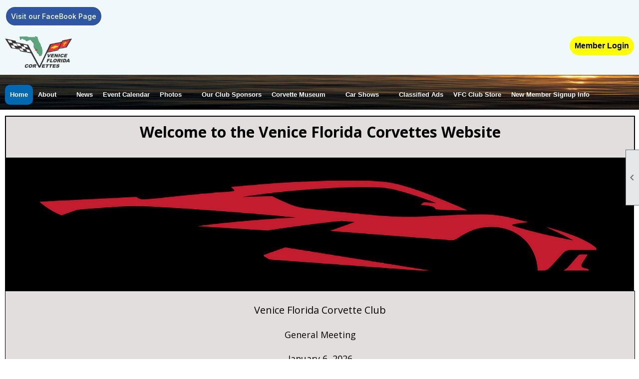

--- FILE ---
content_type: text/html; charset=utf-8
request_url: https://venicefloridacorvettes.com/
body_size: 9019
content:
<!DOCTYPE html>


<html lang="en">
	<head id="page_head">   
		<title id="page_title">Home - Venice Florida Corvettes</title>
		
		
				<script async src='https://www.googletagmanager.com/gtag/js?id=G-LER9ZRZ56V'></script>
				<script>
					window.dataLayer = window.dataLayer || [];
					function gtag(){dataLayer.push(arguments);}
					gtag('js', new Date());
					gtag('config', 'G-LER9ZRZ56V');
					gtag('set', 'dimension1', 'Home');
					gtag('set', 'dimension2', 'Home Page');
					gtag('set', 'dimension3', '');
				</script>
			
		

		
			<script>
				var True = true;
				var False = false;
				var pageId = "0";
				var enableChangeWarning = False;
				var localChangesPending = False;
				var otherChangesPending = false;
				var userLoggedIn = False;
				var memberNumber = '';
				var memberId = '';
				var previewMode = False;
				var isMobileDevice = False;
				var isMobileDisplay = False;
				var isPostBack = False;
				var submitButtonName = "";
				var cancelButtonName = "";
				var focusControlId = '';
				var isApp = False;
				var app_platform = ""; 
				var hidePageTools = false;
				var isPopup = false;
				var isIE7 = false;
				var isIE8 = false;
				var renewLink = '';
				var paymentLink = '';
				var clubPrefix = "/";
				var pageToolsReferenceSelector = null;
				var isBotSession = True;
				function doCancel() {	}
			</script>  

			
			<link type="text/css" href="/css/smoothness/jquery-ui.min.css?v=20221017" rel="Stylesheet" />	
			<link rel="stylesheet" type="text/css" href="/css/common_ui.css?v=20251209" />
			<link rel="stylesheet" type="text/css" href="/css/widget.css?v=20250731" />
			<link rel="stylesheet" media="print" type="text/css" href="/css/printable.css?v=20221027" />
			<meta id="description_meta_tag" name="description" content="​Venice Florida Corvettes, Inc. (“VFC”) is a very active social car club with members that believe Corvettes are built to be driven."></meta>
			<script src="/script/jquery.js?v=20221004"></script>

			<link rel='stylesheet' type='text/css' href='/css/layout/99/layout.css?v=3' />
<link rel='stylesheet' type='text/css' href='/css/design/23/design.css?v=1' />
<link rel='stylesheet' type='text/css' href='/css/color/44/color.css?v=120523' />
<link rel='stylesheet' type='text/css' href='/clubs/360696/css/generated.css' />
<link rel='stylesheet' type='text/css' href='/clubs/360696/css/club.css?v=65' />
<link rel='stylesheet' type='text/css' href='/clubs/360696/css/custom.css?v=65' />
	
			<link rel="shortcut icon" href="favicon.ico?v=360696_520167881" type="image/x-icon" /> 
			<meta id="google_meta_tag" name="Google-site-verification" content="P_PxNZYZ6-La_cET54wwRFwiOd9te-d8-QMaltyzsYo"></meta><meta id="keywords_meta_tag" name="keywords" content="Corvette,Corvette Club,Corvette Car Show,Venice Florida Corvettes,Florida Corvettes,Venice Corvettes, Florida Corvette Show"></meta>
			<meta name="referrer" content="always" /> 
			<meta name="viewport" content="width=device-width, initial-scale=1" />
		

		
		<meta property='og:image' content='https://s3.amazonaws.com/ClubExpressClubFiles/360696/css/logoWithV144x144.png' />
		<meta property='og:description' content='​Venice Florida Corvettes, Inc. (“VFC”) is a very active social car club with members that believe Corvettes are built to be driven.' />

	</head>

	<body onhelp="return false;">
		<form method="post" action="./" id="form">
<div class="aspNetHidden">
<input type="hidden" name="style_sheet_manager_TSSM" id="style_sheet_manager_TSSM" value="" />
<input type="hidden" name="script_manager_TSM" id="script_manager_TSM" value="" />
<input type="hidden" name="__EVENTTARGET" id="__EVENTTARGET" value="" />
<input type="hidden" name="__EVENTARGUMENT" id="__EVENTARGUMENT" value="" />
<input type="hidden" name="__VIEWSTATE" id="__VIEWSTATE" value="RX+zZthNB4XXJ/rVPJK5ro7faDsPjYYL1Mti54hRDlSRcP1eythR/QyuFliW5Y3SV6xc0EI3uPs0n80QyeUj9mge9GU=" />
</div>

<script type="text/javascript">
//<![CDATA[
var theForm = document.forms['form'];
if (!theForm) {
    theForm = document.form;
}
function __doPostBack(eventTarget, eventArgument) {
    if (!theForm.onsubmit || (theForm.onsubmit() != false)) {
        theForm.__EVENTTARGET.value = eventTarget;
        theForm.__EVENTARGUMENT.value = eventArgument;
        theForm.submit();
    }
}
//]]>
</script>


<script src="/WebResource.axd?d=pynGkmcFUV13He1Qd6_TZD_D2KgvBt7G12Vw1g4A0HNv5Br7URGTkjksE-TYATFOTvNuxQ2&amp;t=638343903423008439" type="text/javascript"></script>


<script src="/Telerik.Web.UI.WebResource.axd?_TSM_HiddenField_=script_manager_TSM&amp;compress=1&amp;_TSM_CombinedScripts_=%3b%3bSystem.Web.Extensions%2c+Version%3d4.0.0.0%2c+Culture%3dneutral%2c+PublicKeyToken%3d31bf3856ad364e35%3aen-US%3ae441b334-44bb-41f8-b8ef-43fec6e58811%3aea597d4b%3ab25378d2%3bTelerik.Web.UI%3aen-US%3a8b7d6a7a-6133-413b-b622-bbc1f3ee15e4%3a16e4e7cd%3a365331c3%3a24ee1bba" type="text/javascript"></script>
<div class="aspNetHidden">

	<input type="hidden" name="__VIEWSTATEGENERATOR" id="__VIEWSTATEGENERATOR" value="65E7F3AF" />
</div>

			<a href="#page_content" id="skip_nav" tabindex="1">Skip to main content</a>
			<a name="top"></a>
			
			
			
			
			

			

			
			

			
			
			<script type="text/javascript">
//<![CDATA[
Sys.WebForms.PageRequestManager._initialize('script_manager', 'form', [], [], [], 90, '');
//]]>
</script>

			<script>
				$telerik.$.ajaxPrefilter(function (s) { if (s.crossDomain) { s.contents.script = false; } });
			</script>

			<input name="changes_pending" type="hidden" id="changes_pending" />
			<script src="https://s3.us-east-1.amazonaws.com/ClubExpressWebFiles/script/jquery-ui.min.js?v=20221017" integrity="sha384-rxCb5hadGhKYsOzRIvOkQ0ggxhZ5fjRxGVY+gkYd5vCYHxwwA5XxrDAW5fAnz9h5" crossorigin="anonymous"></script>
			<script src="/script/widget.js?v=20240307"></script>
			<script src="/script/common.js?v=20260105"></script>

			<script src="/script/address_verification.js?v=20250328"></script>
			<style> @import url("/css/address_verification.css?v=20250328");</style>

			

			

			
<div id="sliding_page_tools">
	
	<style type="text/css">
		@import url("/css/page_tools.css?v=20200604");
	</style>
	<i class="material-icons slide-indicator">&#xE314;</i>
	<ul>
		<li><a class="print-link" title="Print" id="print_link" onclick="printPage(&#39;&#39;, &#39;&#39;, &#39;Venice Florida Corvettes&#39;, &#39;venicefloridacorvettes.org&#39;); return false;" href="#"><i class='material-icons'></i>Print This Page</a></li>
		<li><a href="#" id="text_size" onclick="toggleTextSize(); return false;" title="Text Size" aria-label="Change Text Size" rel="nofollow" ><i class="material-icons">&#xE262;</i>Text Size</a></li>
		<li></li>
		<li ><a href="#top" id="go_to_top" title="Go To Top" aria-label="Got To Top of Page" rel="nofollow"><i class="material-icons">&#xE55D;</i>Scroll To Top</a></li>
		<li></li>
	</ul>

</div>



		
			
		
			<link rel="stylesheet" type="text/css" href="/script/galleria/themes/twelve/galleria.twelve.css" />	
			
			
			<script>
				$(document).ready(function () {
					if (focusControlId) {
						window.setTimeout(function () {
							var focusElement = document.getElementById(focusControlId);
							if (focusElement) {
								focusElement.focus();
							}
						}, 100);
					}
					
					var zenScript = document.createElement('script');
					zenScript.setAttribute('id', 'ze-snippet');
					zenScript.setAttribute('src', 'https://static.zdassets.com/ekr/snippet.js?key=e429ae43-bbec-4591-8dbb-e47eb91740bb');
					document.head.appendChild(zenScript);
					zenScript.onload = function () {
						zE('webWidget', 'setLocale', 'en-us');
						window.zESettings = {
							"webWidget": {
								"chat": {
									"suppress": true
								},
								"talk": {
									"suppress": true
								},
								"answerBot": {
									"suppress": true
								},
								"color": { "theme": "#3a73b2", "launcher": "#3a73b2", "launcherText": "#FFFFFF", "header": "#3a73b2" }
							}
						}
						zE('webWidget', 'helpCenter:setSuggestions', { search: '0' });
					}
				});

			</script>
			
			
		
			<input name="hidden_button_for_address_verification" id="hidden_button_for_address_verification" type="button" onclick="handleAddressVerificationAfterSubmit()" style="display:none" />
		
<script src="/script/layoutWidget.js?v=20220826" type="text/javascript"></script>
<script src="/script/layouts/99/layout.js?v=202200815" type="text/javascript"></script>

<div id="layout_wrapper">
	<section class="top-container"><div class="template-row full-width " id="full_width-596313380" style="background-color:#eff9fb;font-size:14px;margin-top:0px;margin-bottom:0px;" data-bg="#eff9fb" data-bw="-1" data-lh="-1"><div class="template-column full " style="font-size:26px;text-align:left;padding:10px;margin-top:0px;margin-bottom:0px;" data-bw="-1" data-lh="-1"><div class='cell-item inner-column'><a href='http://FaceBook.com/VeniceFloridaCorvettesClub' target='_blank' class='ce-button'>Visit our FaceBook Page</a></div></div><div class="clear"></div></div><div class="template-row fifty-fifty " id="fifty_fifty-1164081211" style="background-color:#eff9fb;font-size:14px;margin-top:0px;margin-bottom:10px;" data-bg="#eff9fb" data-bw="-1" data-lh="-1"><div class="template-column half "><div class="cell-item inner-column"><img src="//images.clubexpress.com/360696/graphics/VFC_logo_transp_2020_1722865575.png" width="134" height="63" style="width:134px;height:63px;border-width:0px;border-color:rgb(0, 0, 0);border-style:solid;"></div></div><div class="template-column half " style="font-size:14px;text-align:right;padding:10px;margin-top:0px;margin-bottom:0px;" data-bw="-1" data-lh="-1"><div class="cell-item inner-column"><div id="u|1|" class="layout-widget user-panel" title="User Panel"><style type="text/css">@import url(/css/user_panel.css?v=20250120);</style><script type="text/javascript" src="/script/user_panel.js?v=20250120"></script><div id="user_panel_widget"><a href="/content.aspx?page_id=31&club_id=360696&action=login&user=5" class="login-link ce-button">Member Login</a></div></div><div class="clear"></div></div></div><div class="clear"></div></div><div class="template-row full-width " id="full_width-800658655"><div class="template-column full "><div class='cell-item inner-column'><div id="m|17|" class="layout-widget menu-widget" title="Menu"><a class="menutoggle" rel="nofollow"><span class="material-icons" title="Click here to show/hide the menu">menu</span></a><ul class='site-menu'><li aria-current='page' class='selected-menu-item'><span><a href="/content.aspx?page_id=0&club_id=360696">Home</a></span></li><li class='sub-parent' role='button' tabindex='0'><span><span>About</span></span><ul class='sub-menu'><li> <span><a href="/content.aspx?page_id=22&club_id=360696&module_id=504147">Who Are We</a></span></li><li> <span><a href="/content.aspx?page_id=22&club_id=360696&module_id=504797">Club Meetings</a></span></li><li> <span><a href="/content.aspx?page_id=22&club_id=360696&module_id=504891">Officers & Comm Chairs</a></span></li><li> <span><a href="/content.aspx?page_id=22&club_id=360696&module_id=503887">VFC History</a></span></li><li> <span><a href="/content.aspx?page_id=4&club_id=360696">Contact Us</a></span></li><li> <span><a href='https://facebook.com/venicefloridacorvettesclub' target='_blank'>FaceBook Page</a></span></li><li> <span><a href="/content.aspx?page_id=22&club_id=360696&module_id=726941">Venice Main Street</a></span></li></ul></li><li> <span><a href="/content.aspx?page_id=3&club_id=360696">News</a></span></li><li> <span><a href="/content.aspx?page_id=4001&club_id=360696">Event Calendar</a></span></li><li class='sub-parent' role='button' tabindex='0'><span><span>Photos</span></span><ul class='sub-menu'><li> <span><a href="/content.aspx?page_id=187&club_id=360696">Photo Albums</a></span></li><li> <span><a href="/content.aspx?page_id=22&club_id=360696&module_id=504061">Scrapbooks</a></span></li></ul></li><li> <span><a href="/content.aspx?page_id=22&club_id=360696&module_id=505885">Our Club Sponsors</a></span></li><li class='sub-parent' role='button' tabindex='0'><span><span>Corvette Museum</span></span><ul class='sub-menu'><li> <span><a href="/content.aspx?page_id=22&club_id=360696&module_id=515271">NCM Corvette Museum</a></span></li><li> <span><a href="/content.aspx?page_id=22&club_id=360696&module_id=503906">NCM VFC Banners</a></span></li></ul></li><li class='sub-parent' role='button' tabindex='0'><span><span>Car Shows</span></span><ul class='sub-menu'><li> <span><a href="/content.aspx?page_id=22&club_id=360696&module_id=524496">+ Me to VFC Show MailList</a></span></li><li> <span><a href="/content.aspx?page_id=22&club_id=360696&module_id=724840">2026 VFC Car Show</a></span></li><li> <span><a href="/content.aspx?page_id=22&club_id=360696&module_id=672023">2025 VFC Car Show</a></span></li><li> <span><a href="/content.aspx?page_id=22&club_id=360696&module_id=566445">2024 VFC Car Show</a></span></li><li> <span><a href="/content.aspx?page_id=22&club_id=360696&module_id=504725">Car Show History & Shirts</a></span></li><li> <span><a href="/content.aspx?page_id=22&club_id=360696&module_id=504893">Car Shows-Events-Racing </a></span></li></ul></li><li> <span><a href="/content.aspx?page_id=22&club_id=360696&module_id=525819">Classified Ads</a></span></li><li> <span><a href="/content.aspx?page_id=587&club_id=360696">VFC Club Store</a></span></li><li> <span><a href="/content.aspx?page_id=22&club_id=360696&module_id=651785">New Member Signup Info</a></span></li></ul></div><div class="clear"></div></div></div><div class="clear"></div></div></section>
	<main  class="layout-container main-container">
		<!-- left content -->
		
		<div id="content_column" class="col center-col  watermark">
			<!-- page content -->
			<div id="ctl00_crumb_trail_container" class="crumb-trail-container"></div>
			<div id="page_content"><div id="ctl00_ctl00_home_page_wrapper" class="home-page">
	
	<div class="build-row full-width " id="full_width-13083767" seq="1" style="background-color:#e3dede;font-size:14px;margin-top:0px;margin-bottom:0px;border-width:1px;border-style:solid;" data-bg="#e3dede" data-bw="1px" data-lh="-1" type="0"><div class="build-column full " style="font-size:14px;padding:0px;margin-top:0px;margin-bottom:0px;border-width:1px;border-color:#000000;border-style:solid;" data-bw="1px" data-bc="#000000" data-lh="-1"><div class='cell-item inner-column' cell="1" widgettype="2"><div class="resp-row">
<div class="column full">
<div class="inner-column">
<h1 style="text-align: center;">Welcome to the Venice Florida Corvettes Website</h1>
</div>
</div>
<div class="clear"></div>
</div>
<br></div></div><div class="clear"></div></div><div class="build-row full-width " id="full_width-13083768" seq="2" style="background-color:#000000;font-size:14px;margin-top:0px;margin-bottom:0px;border-width:0px;border-color:#000000;border-style:solid;" data-bg="#000000" data-bw="0px" data-bc="#000000" data-lh="-1" type="0"><div class="build-column full " style="font-size:14px;padding:0px;margin-top:0px;margin-bottom:0px;" data-bw="-1" data-lh="-1"><div class='cell-item inner-column' cell="1" widgettype="3"><img src="//images.clubexpress.com/360696/photos/original/C8_Silhouette_Banner_1947818286.jpg" width="1485" height="265" style="width:1485px;height:265px;display:block;margin-left:auto;margin-right:auto" title="C8 Silhouette Banner" alt="C8 Silhouette Banner" align="center" data-align="center"></div></div><div class="clear"></div></div><div class="build-row full-width " id="full_width-13083769" seq="4" style="font-size:14px;margin-top:0px;margin-bottom:0px;border-width:1px;border-color:#000000;border-style:solid;" type="0"><div class="build-column full " style="background-color:#e3dede;font-size:14px;padding:0px;margin-top:0px;margin-bottom:0px;"><div class='cell-item inner-column' cell="1" widgettype="2"><p style="text-align: center;"><span style="font-size: 18px; color: rgb(192, 0, 0);"><br>
<span style="font-size: 18px; color: rgb(0, 0, 0);"><span style="font-size: 20px;">Venice Florida Corvette Club</span><br>
<br>
General Meeting<br>
<br>
<span style="font-size: large; text-align: center;">January 6, 2026<br>
6:00 pm</span><br>
<br>
Location: Venice Community Center<br>
Room A<br>
326 Nokomis Ave S Venice, FL 34285<br>
<br>
<span style="color: rgb(255, 0, 0);">Visitors welcome!!<br>
<br>
</span></span></span></p></div></div><div class="clear"></div></div><div class="build-row full-width " id="full_width-13083774" seq="9" style="font-size:14px;margin-top:0px;margin-bottom:0px;border-width:2px;border-style:solid;" data-bw="2px" data-lh="-1" type="0"><div class="build-column full " style="background-color:#e3dede;font-size:14px;padding:0px;margin-top:0px;margin-bottom:0px;border-width:2px;border-style:solid;" data-bg="#e3dede" data-bw="2px" data-lh="-1"><div class='cell-item inner-column' cell="1" widgettype="2"><p style="text-align: center;"><em style="color: rgb(68, 68, 68); font-size: 18px; font-variant-ligatures: normal; font-variant-caps: normal; font-variant-east-asian: normal; font-variant-position: normal; text-align: center;"><strong><span style="font-size: 24px; color: rgb(141, 36, 36);">THE 2026 VFC CAR SHOW<br>
NOW OPEN FOR ON-LINE REGISTRATION<br>
<br>
SUNDAY MARCH 15, 2026<br>
<br>
</span></strong></em><a href="/content.aspx?page_id=4091&amp;club_id=360696&amp;item_id=2676637" target="_blank" class="ce-button">Click Here to Register On-Line</a><br>
<br>
<br>
</p></div></div><div class="clear"></div></div><div class="build-row full-width " id="full_width-13083776" seq="12" style="font-size:14px;margin-top:0px;margin-bottom:0px;border-width:1px;border-style:solid;" data-bw="1px" data-lh="-1" type="0"><div class="build-column full " style="font-size:14px;padding:0px;margin-top:0px;margin-bottom:0px;border-width:1px;border-style:solid;" data-bw="1px" data-lh="-1"><div class='cell-item inner-column' cell="1" widgettype="2"><p style="text-align: center;"><span style="font-size: 16px;"><em>Some Upcoming Events and Meetings are shown below. For a full list of upcoming events, click on Event Calendar option on the menu at the top of the screen. <br>
We hope to see you at an upcoming event!</em></span></p></div></div><div class="clear"></div></div><div class="build-row fifty-fifty " id="fifty_fifty-13083777" seq="13" style="font-size:14px;margin-top:0px;margin-bottom:0px;border-width:2px;border-style:solid;" data-bw="2px" data-lh="-1" type="1"><div class="build-column half " style="font-size:14px;padding:10px;margin-top:0px;margin-bottom:0px;border-width:1px;border-color:#000000;border-style:solid;" data-bw="1px" data-bc="#000000" data-lh="-1"><div class="cell-item inner-column" cell="1" widgettype="8"><div id='e|90|32286,33310,37594,38804,32307|0|' class='ce-widget ue list' contenteditable='false' style='width:auto; ' data-width='auto' title='Car Events'><div class='widget-loading'><img src='images/loading3.gif'></div><div class='placeholder-type'>Upcoming Events</div><div class='placeholder-title'>Car Events</div></div><div class='clear'></div></div></div><div class="build-column half " style="background-color:#FFFFFF;font-size:14px;padding:10px;margin-top:0px;margin-bottom:0px;border-width:1px;border-color:#000000;border-style:solid;" data-bg="#FFFFFF" data-bw="1px" data-bc="#000000" data-lh="-1"><div class="cell-item inner-column" cell="2" widgettype="8"><div id='e|90|32338,33278,32285,32685|0|' class='ce-widget ue list' contenteditable='false' style='width:auto; ' data-width='auto' title='Meetings, Social & Special Events'><div class='widget-loading'><img src='images/loading3.gif'></div><div class='placeholder-type'>Upcoming Events</div><div class='placeholder-title'>Meetings, Social & Special Events</div></div><div class='clear'></div></div></div><div class="clear"></div></div><div class="build-row full-width " id="full_width-13083779" seq="16" style="background-color:#e3dede;font-size:14px;margin-top:0px;margin-bottom:0px;border-width:1px;border-style:solid;" data-bg="#e3dede" data-bw="1px" data-lh="-1" type="0"><div class="build-column full "><div class='cell-item inner-column' cell="1" widgettype="2"><h3 style="background-color: rgb(255, 255, 255); font-size: 25px; font-weight: normal;">Our Club Sponsors<span style="white-space: pre;">	<a href="/content.aspx?page_id=22&amp;club_id=360696&amp;module_id=505885"></a><a href="/content.aspx?page_id=22&amp;club_id=360696&amp;module_id=505885"><strong>Our Club Sponsors Page</strong></a></span></h3>
<div><strong><span style="font-family: Arial;"></span></strong></div>
&nbsp;
<div><span style="font-family: Arial;"><span style="font-family: Arial;"><strong>DaxLogistix&nbsp;</strong>- 5325 Lena Road, Bradenton 34211.&nbsp;<a href="https://venicefloridacorvettes.org/handlers/celinks.ashx?id=122992" target="_blank"><strong>Website</strong></a><br>
<strong>Sage Auto Studios</strong></span><span style="font-family: Arial;"><strong>&nbsp;</strong>-&nbsp;</span></span><span style="font-family: Arial;">4715 Lena Road, Unit 102, Bradenton 34211</span></div>
<div><span style="font-family: Arial;"> &nbsp; &nbsp;3855 Clark Rd, Sarasota 34233&nbsp;<strong><span style="font-family: Arial;">VFC member discount.&nbsp;<a href="https://sageautostudios.com/" target="_blank">Website</a></span></strong></span><strong style="font-family: Arial;"></strong></div>
<div><strong style="font-family: Arial;"><span style="font-family: Arial;"><strong>Ferris Wheel Finance, Inc.&nbsp;</strong></span></strong><span style="font-family: Arial;">871 Venetia Bay Blvd. Venice 34285.&nbsp;</span><strong style="font-family: Arial;"><span style="font-family: Arial; color: rgb(0, 0, 0);"><a href="https://ferriswheelfinance.com/contact-financial-advisors/about-kate-corvette-club-members/" target="_blank">Website</a></span></strong></div></div></div><div class="clear"></div></div><div class="build-row full-width " id="full_width-13083781" seq="18" type="0"><div class="build-column full " style="background-color:#e3dede;font-size:14px;padding:10px;margin-top:0px;margin-bottom:0px;border-width:1px;border-style:solid;" data-bg="#e3dede" data-bw="1px" data-lh="-1"><div class='cell-item inner-column' cell="1" widgettype="2"><br>
<div class="resp-row">
<div class="column full">
<div class="inner-column" style="text-align: center;"><em><strong>If you are a member having a problem logging into the website, click on "Contact Us" below and email us to ask for assistance.<br>
or<br>
<a href="/docs.ashx?id=1030082" target="_blank" class="ce-button">Click Here for Step by Step Tutorial</a></strong></em></div>
</div>
<div class="clear"></div>
</div>
<br></div></div><div class="clear"></div></div>
</div>

	

</div>
		</div>
		<!-- right content -->
		
	</main>
	
	

	<footer>
		<div class="layout-wrapper">
			

<div class="footer-container">
	<a href="/">Home</a>&nbsp;&nbsp;&nbsp;|&nbsp;&nbsp;&nbsp;
	<a href="/content.aspx?page_id=4&club_id=360696" id="ctl00_footer_contact_us_link" >Contact Us</a>&nbsp;&nbsp;&nbsp;|&nbsp;&nbsp;&nbsp;
	<span id="ctl00_footer_copyright_panel">Copyright © 2026 - All Rights Reserved</span>&nbsp;&nbsp;&nbsp;|&nbsp;&nbsp;&nbsp;
	<a role='button' href='#' onclick="openModalPopup('/popup.aspx?page_id=126&club_id=360696', 600, 480, ''); return false;" id="ctl00_footer_terms_link"  aria-haspopup='dialog'  rel='nofollow'>Terms of Use</a>&nbsp;&nbsp;&nbsp;|&nbsp;&nbsp;&nbsp;
	<a role='button' href='#' onclick="openModalPopup('/popup.aspx?page_id=125&club_id=360696', 600, 480, ''); return false;" id="ctl00_footer_privacy_link"  aria-haspopup='dialog'  rel='nofollow'>Privacy Policy</a>
	<br />
	<a href="https://www.clubexpress.com/landing.aspx?source=VFC" class="footer-link" rel="nofollow" target="_blank">Powered By&nbsp;<img src="/images/powered_by.png" alt="ClubExpress" align="absmiddle" border="0" /></a>
</div>

		</div>
	</footer>
</div>


<script>
	(function () {
		if (isMobileDevice && isMobileDisplay) {
			$('#layout_wrapper').attr('id', 'mobile_layout_wrapper').addClass('mobile-layout-wrapper');
			addEventListener("load",
				function () {
					setTimeout(hideURLbar, 0);
				}, false);
			function hideURLbar() {
				window.scrollTo(0, 1);
			}

			$("#mobile_go_to_top, #go_to_top").bind('click', function (event) {
				event.preventDefault();
				$("html, body").animate({ scrollTop: 0 }, 500);
			});

			$(".top-link").bind('click', function (event) {
				event.preventDefault();
				$("html, body").animate({ scrollTop: 0 }, 500);
			});

			$('.print-link').bind('click', function () {
				window.print();
			});
		}
	})();

	function $slideMenu() {
		$('ul.site-menu').slideToggle("slow");
	}

	$(document).ready(function () {
		var $this = $(this);
		if ($('#mobile_layout_wrapper').length) {

		}
		else {
			$('ul.site-menu li span span').bind('click', function (e) {
				$this = $(this);
				e.preventDefault();
				$this.parent().next().slideToggle("slow");
				$this.toggleClass("open");
			});
		}
	});          //end Ready


</script>



<script type="text/javascript">
//<![CDATA[
window.__TsmHiddenField = $get('script_manager_TSM');//]]>
</script>
</form>
		
		
	</body>
</html>




--- FILE ---
content_type: text/html; charset=utf-8
request_url: https://venicefloridacorvettes.com/
body_size: 9015
content:
<!DOCTYPE html>


<html lang="en">
	<head id="page_head">   
		<title id="page_title">Home - Venice Florida Corvettes</title>
		
		
				<script async src='https://www.googletagmanager.com/gtag/js?id=G-LER9ZRZ56V'></script>
				<script>
					window.dataLayer = window.dataLayer || [];
					function gtag(){dataLayer.push(arguments);}
					gtag('js', new Date());
					gtag('config', 'G-LER9ZRZ56V');
					gtag('set', 'dimension1', 'Home');
					gtag('set', 'dimension2', 'Home Page');
					gtag('set', 'dimension3', '');
				</script>
			
		

		
			<script>
				var True = true;
				var False = false;
				var pageId = "0";
				var enableChangeWarning = False;
				var localChangesPending = False;
				var otherChangesPending = false;
				var userLoggedIn = False;
				var memberNumber = '';
				var memberId = '';
				var previewMode = False;
				var isMobileDevice = False;
				var isMobileDisplay = False;
				var isPostBack = False;
				var submitButtonName = "";
				var cancelButtonName = "";
				var focusControlId = '';
				var isApp = False;
				var app_platform = ""; 
				var hidePageTools = false;
				var isPopup = false;
				var isIE7 = false;
				var isIE8 = false;
				var renewLink = '';
				var paymentLink = '';
				var clubPrefix = "/";
				var pageToolsReferenceSelector = null;
				var isBotSession = True;
				function doCancel() {	}
			</script>  

			
			<link type="text/css" href="/css/smoothness/jquery-ui.min.css?v=20221017" rel="Stylesheet" />	
			<link rel="stylesheet" type="text/css" href="/css/common_ui.css?v=20251209" />
			<link rel="stylesheet" type="text/css" href="/css/widget.css?v=20250731" />
			<link rel="stylesheet" media="print" type="text/css" href="/css/printable.css?v=20221027" />
			<meta id="description_meta_tag" name="description" content="​Venice Florida Corvettes, Inc. (“VFC”) is a very active social car club with members that believe Corvettes are built to be driven."></meta>
			<script src="/script/jquery.js?v=20221004"></script>

			<link rel='stylesheet' type='text/css' href='/css/layout/99/layout.css?v=3' />
<link rel='stylesheet' type='text/css' href='/css/design/23/design.css?v=1' />
<link rel='stylesheet' type='text/css' href='/css/color/44/color.css?v=120523' />
<link rel='stylesheet' type='text/css' href='/clubs/360696/css/generated.css' />
<link rel='stylesheet' type='text/css' href='/clubs/360696/css/club.css?v=65' />
<link rel='stylesheet' type='text/css' href='/clubs/360696/css/custom.css?v=65' />
	
			<link rel="shortcut icon" href="favicon.ico?v=360696_520167881" type="image/x-icon" /> 
			<meta id="google_meta_tag" name="Google-site-verification" content="P_PxNZYZ6-La_cET54wwRFwiOd9te-d8-QMaltyzsYo"></meta><meta id="keywords_meta_tag" name="keywords" content="Corvette,Corvette Club,Corvette Car Show,Venice Florida Corvettes,Florida Corvettes,Venice Corvettes, Florida Corvette Show"></meta>
			<meta name="referrer" content="always" /> 
			<meta name="viewport" content="width=device-width, initial-scale=1" />
		

		
		<meta property='og:image' content='https://s3.amazonaws.com/ClubExpressClubFiles/360696/css/logoWithV144x144.png' />
		<meta property='og:description' content='​Venice Florida Corvettes, Inc. (“VFC”) is a very active social car club with members that believe Corvettes are built to be driven.' />

	</head>

	<body onhelp="return false;">
		<form method="post" action="./" id="form">
<div class="aspNetHidden">
<input type="hidden" name="style_sheet_manager_TSSM" id="style_sheet_manager_TSSM" value="" />
<input type="hidden" name="script_manager_TSM" id="script_manager_TSM" value="" />
<input type="hidden" name="__EVENTTARGET" id="__EVENTTARGET" value="" />
<input type="hidden" name="__EVENTARGUMENT" id="__EVENTARGUMENT" value="" />
<input type="hidden" name="__VIEWSTATE" id="__VIEWSTATE" value="sk3Y5G/zUpyRiemLGsJ9b0Ls4neSzcgqPPEOBUXbVMwGSMJ2sQI2y3HlJwZlsyEIlifCqir4lWb87Y7ee9REfNlPuRw=" />
</div>

<script type="text/javascript">
//<![CDATA[
var theForm = document.forms['form'];
if (!theForm) {
    theForm = document.form;
}
function __doPostBack(eventTarget, eventArgument) {
    if (!theForm.onsubmit || (theForm.onsubmit() != false)) {
        theForm.__EVENTTARGET.value = eventTarget;
        theForm.__EVENTARGUMENT.value = eventArgument;
        theForm.submit();
    }
}
//]]>
</script>


<script src="/WebResource.axd?d=pynGkmcFUV13He1Qd6_TZD_D2KgvBt7G12Vw1g4A0HNv5Br7URGTkjksE-TYATFOTvNuxQ2&amp;t=638343903423008439" type="text/javascript"></script>


<script src="/Telerik.Web.UI.WebResource.axd?_TSM_HiddenField_=script_manager_TSM&amp;compress=1&amp;_TSM_CombinedScripts_=%3b%3bSystem.Web.Extensions%2c+Version%3d4.0.0.0%2c+Culture%3dneutral%2c+PublicKeyToken%3d31bf3856ad364e35%3aen-US%3ae441b334-44bb-41f8-b8ef-43fec6e58811%3aea597d4b%3ab25378d2%3bTelerik.Web.UI%3aen-US%3a8b7d6a7a-6133-413b-b622-bbc1f3ee15e4%3a16e4e7cd%3a365331c3%3a24ee1bba" type="text/javascript"></script>
<div class="aspNetHidden">

	<input type="hidden" name="__VIEWSTATEGENERATOR" id="__VIEWSTATEGENERATOR" value="65E7F3AF" />
</div>

			<a href="#page_content" id="skip_nav" tabindex="1">Skip to main content</a>
			<a name="top"></a>
			
			
			
			
			

			

			
			

			
			
			<script type="text/javascript">
//<![CDATA[
Sys.WebForms.PageRequestManager._initialize('script_manager', 'form', [], [], [], 90, '');
//]]>
</script>

			<script>
				$telerik.$.ajaxPrefilter(function (s) { if (s.crossDomain) { s.contents.script = false; } });
			</script>

			<input name="changes_pending" type="hidden" id="changes_pending" />
			<script src="https://s3.us-east-1.amazonaws.com/ClubExpressWebFiles/script/jquery-ui.min.js?v=20221017" integrity="sha384-rxCb5hadGhKYsOzRIvOkQ0ggxhZ5fjRxGVY+gkYd5vCYHxwwA5XxrDAW5fAnz9h5" crossorigin="anonymous"></script>
			<script src="/script/widget.js?v=20240307"></script>
			<script src="/script/common.js?v=20260105"></script>

			<script src="/script/address_verification.js?v=20250328"></script>
			<style> @import url("/css/address_verification.css?v=20250328");</style>

			

			

			
<div id="sliding_page_tools">
	
	<style type="text/css">
		@import url("/css/page_tools.css?v=20200604");
	</style>
	<i class="material-icons slide-indicator">&#xE314;</i>
	<ul>
		<li><a class="print-link" title="Print" id="print_link" onclick="printPage(&#39;&#39;, &#39;&#39;, &#39;Venice Florida Corvettes&#39;, &#39;venicefloridacorvettes.org&#39;); return false;" href="#"><i class='material-icons'></i>Print This Page</a></li>
		<li><a href="#" id="text_size" onclick="toggleTextSize(); return false;" title="Text Size" aria-label="Change Text Size" rel="nofollow" ><i class="material-icons">&#xE262;</i>Text Size</a></li>
		<li></li>
		<li ><a href="#top" id="go_to_top" title="Go To Top" aria-label="Got To Top of Page" rel="nofollow"><i class="material-icons">&#xE55D;</i>Scroll To Top</a></li>
		<li></li>
	</ul>

</div>



		
			
		
			<link rel="stylesheet" type="text/css" href="/script/galleria/themes/twelve/galleria.twelve.css" />	
			
			
			<script>
				$(document).ready(function () {
					if (focusControlId) {
						window.setTimeout(function () {
							var focusElement = document.getElementById(focusControlId);
							if (focusElement) {
								focusElement.focus();
							}
						}, 100);
					}
					
					var zenScript = document.createElement('script');
					zenScript.setAttribute('id', 'ze-snippet');
					zenScript.setAttribute('src', 'https://static.zdassets.com/ekr/snippet.js?key=e429ae43-bbec-4591-8dbb-e47eb91740bb');
					document.head.appendChild(zenScript);
					zenScript.onload = function () {
						zE('webWidget', 'setLocale', 'en-us');
						window.zESettings = {
							"webWidget": {
								"chat": {
									"suppress": true
								},
								"talk": {
									"suppress": true
								},
								"answerBot": {
									"suppress": true
								},
								"color": { "theme": "#3a73b2", "launcher": "#3a73b2", "launcherText": "#FFFFFF", "header": "#3a73b2" }
							}
						}
						zE('webWidget', 'helpCenter:setSuggestions', { search: '0' });
					}
				});

			</script>
			
			
		
			<input name="hidden_button_for_address_verification" id="hidden_button_for_address_verification" type="button" onclick="handleAddressVerificationAfterSubmit()" style="display:none" />
		
<script src="/script/layoutWidget.js?v=20220826" type="text/javascript"></script>
<script src="/script/layouts/99/layout.js?v=202200815" type="text/javascript"></script>

<div id="layout_wrapper">
	<section class="top-container"><div class="template-row full-width " id="full_width-596313380" style="background-color:#eff9fb;font-size:14px;margin-top:0px;margin-bottom:0px;" data-bg="#eff9fb" data-bw="-1" data-lh="-1"><div class="template-column full " style="font-size:26px;text-align:left;padding:10px;margin-top:0px;margin-bottom:0px;" data-bw="-1" data-lh="-1"><div class='cell-item inner-column'><a href='http://FaceBook.com/VeniceFloridaCorvettesClub' target='_blank' class='ce-button'>Visit our FaceBook Page</a></div></div><div class="clear"></div></div><div class="template-row fifty-fifty " id="fifty_fifty-1164081211" style="background-color:#eff9fb;font-size:14px;margin-top:0px;margin-bottom:10px;" data-bg="#eff9fb" data-bw="-1" data-lh="-1"><div class="template-column half "><div class="cell-item inner-column"><img src="//images.clubexpress.com/360696/graphics/VFC_logo_transp_2020_1722865575.png" width="134" height="63" style="width:134px;height:63px;border-width:0px;border-color:rgb(0, 0, 0);border-style:solid;"></div></div><div class="template-column half " style="font-size:14px;text-align:right;padding:10px;margin-top:0px;margin-bottom:0px;" data-bw="-1" data-lh="-1"><div class="cell-item inner-column"><div id="u|1|" class="layout-widget user-panel" title="User Panel"><style type="text/css">@import url(/css/user_panel.css?v=20250120);</style><script type="text/javascript" src="/script/user_panel.js?v=20250120"></script><div id="user_panel_widget"><a href="/content.aspx?page_id=31&club_id=360696&action=login&user=5" class="login-link ce-button">Member Login</a></div></div><div class="clear"></div></div></div><div class="clear"></div></div><div class="template-row full-width " id="full_width-800658655"><div class="template-column full "><div class='cell-item inner-column'><div id="m|17|" class="layout-widget menu-widget" title="Menu"><a class="menutoggle" rel="nofollow"><span class="material-icons" title="Click here to show/hide the menu">menu</span></a><ul class='site-menu'><li aria-current='page' class='selected-menu-item'><span><a href="/content.aspx?page_id=0&club_id=360696">Home</a></span></li><li class='sub-parent' role='button' tabindex='0'><span><span>About</span></span><ul class='sub-menu'><li> <span><a href="/content.aspx?page_id=22&club_id=360696&module_id=504147">Who Are We</a></span></li><li> <span><a href="/content.aspx?page_id=22&club_id=360696&module_id=504797">Club Meetings</a></span></li><li> <span><a href="/content.aspx?page_id=22&club_id=360696&module_id=504891">Officers & Comm Chairs</a></span></li><li> <span><a href="/content.aspx?page_id=22&club_id=360696&module_id=503887">VFC History</a></span></li><li> <span><a href="/content.aspx?page_id=4&club_id=360696">Contact Us</a></span></li><li> <span><a href='https://facebook.com/venicefloridacorvettesclub' target='_blank'>FaceBook Page</a></span></li><li> <span><a href="/content.aspx?page_id=22&club_id=360696&module_id=726941">Venice Main Street</a></span></li></ul></li><li> <span><a href="/content.aspx?page_id=3&club_id=360696">News</a></span></li><li> <span><a href="/content.aspx?page_id=4001&club_id=360696">Event Calendar</a></span></li><li class='sub-parent' role='button' tabindex='0'><span><span>Photos</span></span><ul class='sub-menu'><li> <span><a href="/content.aspx?page_id=187&club_id=360696">Photo Albums</a></span></li><li> <span><a href="/content.aspx?page_id=22&club_id=360696&module_id=504061">Scrapbooks</a></span></li></ul></li><li> <span><a href="/content.aspx?page_id=22&club_id=360696&module_id=505885">Our Club Sponsors</a></span></li><li class='sub-parent' role='button' tabindex='0'><span><span>Corvette Museum</span></span><ul class='sub-menu'><li> <span><a href="/content.aspx?page_id=22&club_id=360696&module_id=515271">NCM Corvette Museum</a></span></li><li> <span><a href="/content.aspx?page_id=22&club_id=360696&module_id=503906">NCM VFC Banners</a></span></li></ul></li><li class='sub-parent' role='button' tabindex='0'><span><span>Car Shows</span></span><ul class='sub-menu'><li> <span><a href="/content.aspx?page_id=22&club_id=360696&module_id=524496">+ Me to VFC Show MailList</a></span></li><li> <span><a href="/content.aspx?page_id=22&club_id=360696&module_id=724840">2026 VFC Car Show</a></span></li><li> <span><a href="/content.aspx?page_id=22&club_id=360696&module_id=672023">2025 VFC Car Show</a></span></li><li> <span><a href="/content.aspx?page_id=22&club_id=360696&module_id=566445">2024 VFC Car Show</a></span></li><li> <span><a href="/content.aspx?page_id=22&club_id=360696&module_id=504725">Car Show History & Shirts</a></span></li><li> <span><a href="/content.aspx?page_id=22&club_id=360696&module_id=504893">Car Shows-Events-Racing </a></span></li></ul></li><li> <span><a href="/content.aspx?page_id=22&club_id=360696&module_id=525819">Classified Ads</a></span></li><li> <span><a href="/content.aspx?page_id=587&club_id=360696">VFC Club Store</a></span></li><li> <span><a href="/content.aspx?page_id=22&club_id=360696&module_id=651785">New Member Signup Info</a></span></li></ul></div><div class="clear"></div></div></div><div class="clear"></div></div></section>
	<main  class="layout-container main-container">
		<!-- left content -->
		
		<div id="content_column" class="col center-col  watermark">
			<!-- page content -->
			<div id="ctl00_crumb_trail_container" class="crumb-trail-container"></div>
			<div id="page_content"><div id="ctl00_ctl00_home_page_wrapper" class="home-page">
	
	<div class="build-row full-width " id="full_width-13083767" seq="1" style="background-color:#e3dede;font-size:14px;margin-top:0px;margin-bottom:0px;border-width:1px;border-style:solid;" data-bg="#e3dede" data-bw="1px" data-lh="-1" type="0"><div class="build-column full " style="font-size:14px;padding:0px;margin-top:0px;margin-bottom:0px;border-width:1px;border-color:#000000;border-style:solid;" data-bw="1px" data-bc="#000000" data-lh="-1"><div class='cell-item inner-column' cell="1" widgettype="2"><div class="resp-row">
<div class="column full">
<div class="inner-column">
<h1 style="text-align: center;">Welcome to the Venice Florida Corvettes Website</h1>
</div>
</div>
<div class="clear"></div>
</div>
<br></div></div><div class="clear"></div></div><div class="build-row full-width " id="full_width-13083768" seq="2" style="background-color:#000000;font-size:14px;margin-top:0px;margin-bottom:0px;border-width:0px;border-color:#000000;border-style:solid;" data-bg="#000000" data-bw="0px" data-bc="#000000" data-lh="-1" type="0"><div class="build-column full " style="font-size:14px;padding:0px;margin-top:0px;margin-bottom:0px;" data-bw="-1" data-lh="-1"><div class='cell-item inner-column' cell="1" widgettype="3"><img src="//images.clubexpress.com/360696/photos/original/C8_Silhouette_Banner_1947818286.jpg" width="1485" height="265" style="width:1485px;height:265px;display:block;margin-left:auto;margin-right:auto" title="C8 Silhouette Banner" alt="C8 Silhouette Banner" align="center" data-align="center"></div></div><div class="clear"></div></div><div class="build-row full-width " id="full_width-13083769" seq="4" style="font-size:14px;margin-top:0px;margin-bottom:0px;border-width:1px;border-color:#000000;border-style:solid;" type="0"><div class="build-column full " style="background-color:#e3dede;font-size:14px;padding:0px;margin-top:0px;margin-bottom:0px;"><div class='cell-item inner-column' cell="1" widgettype="2"><p style="text-align: center;"><span style="font-size: 18px; color: rgb(192, 0, 0);"><br>
<span style="font-size: 18px; color: rgb(0, 0, 0);"><span style="font-size: 20px;">Venice Florida Corvette Club</span><br>
<br>
General Meeting<br>
<br>
<span style="font-size: large; text-align: center;">January 6, 2026<br>
6:00 pm</span><br>
<br>
Location: Venice Community Center<br>
Room A<br>
326 Nokomis Ave S Venice, FL 34285<br>
<br>
<span style="color: rgb(255, 0, 0);">Visitors welcome!!<br>
<br>
</span></span></span></p></div></div><div class="clear"></div></div><div class="build-row full-width " id="full_width-13083774" seq="9" style="font-size:14px;margin-top:0px;margin-bottom:0px;border-width:2px;border-style:solid;" data-bw="2px" data-lh="-1" type="0"><div class="build-column full " style="background-color:#e3dede;font-size:14px;padding:0px;margin-top:0px;margin-bottom:0px;border-width:2px;border-style:solid;" data-bg="#e3dede" data-bw="2px" data-lh="-1"><div class='cell-item inner-column' cell="1" widgettype="2"><p style="text-align: center;"><em style="color: rgb(68, 68, 68); font-size: 18px; font-variant-ligatures: normal; font-variant-caps: normal; font-variant-east-asian: normal; font-variant-position: normal; text-align: center;"><strong><span style="font-size: 24px; color: rgb(141, 36, 36);">THE 2026 VFC CAR SHOW<br>
NOW OPEN FOR ON-LINE REGISTRATION<br>
<br>
SUNDAY MARCH 15, 2026<br>
<br>
</span></strong></em><a href="/content.aspx?page_id=4091&amp;club_id=360696&amp;item_id=2676637" target="_blank" class="ce-button">Click Here to Register On-Line</a><br>
<br>
<br>
</p></div></div><div class="clear"></div></div><div class="build-row full-width " id="full_width-13083776" seq="12" style="font-size:14px;margin-top:0px;margin-bottom:0px;border-width:1px;border-style:solid;" data-bw="1px" data-lh="-1" type="0"><div class="build-column full " style="font-size:14px;padding:0px;margin-top:0px;margin-bottom:0px;border-width:1px;border-style:solid;" data-bw="1px" data-lh="-1"><div class='cell-item inner-column' cell="1" widgettype="2"><p style="text-align: center;"><span style="font-size: 16px;"><em>Some Upcoming Events and Meetings are shown below. For a full list of upcoming events, click on Event Calendar option on the menu at the top of the screen. <br>
We hope to see you at an upcoming event!</em></span></p></div></div><div class="clear"></div></div><div class="build-row fifty-fifty " id="fifty_fifty-13083777" seq="13" style="font-size:14px;margin-top:0px;margin-bottom:0px;border-width:2px;border-style:solid;" data-bw="2px" data-lh="-1" type="1"><div class="build-column half " style="font-size:14px;padding:10px;margin-top:0px;margin-bottom:0px;border-width:1px;border-color:#000000;border-style:solid;" data-bw="1px" data-bc="#000000" data-lh="-1"><div class="cell-item inner-column" cell="1" widgettype="8"><div id='e|90|32286,33310,37594,38804,32307|0|' class='ce-widget ue list' contenteditable='false' style='width:auto; ' data-width='auto' title='Car Events'><div class='widget-loading'><img src='images/loading3.gif'></div><div class='placeholder-type'>Upcoming Events</div><div class='placeholder-title'>Car Events</div></div><div class='clear'></div></div></div><div class="build-column half " style="background-color:#FFFFFF;font-size:14px;padding:10px;margin-top:0px;margin-bottom:0px;border-width:1px;border-color:#000000;border-style:solid;" data-bg="#FFFFFF" data-bw="1px" data-bc="#000000" data-lh="-1"><div class="cell-item inner-column" cell="2" widgettype="8"><div id='e|90|32338,33278,32285,32685|0|' class='ce-widget ue list' contenteditable='false' style='width:auto; ' data-width='auto' title='Meetings, Social & Special Events'><div class='widget-loading'><img src='images/loading3.gif'></div><div class='placeholder-type'>Upcoming Events</div><div class='placeholder-title'>Meetings, Social & Special Events</div></div><div class='clear'></div></div></div><div class="clear"></div></div><div class="build-row full-width " id="full_width-13083779" seq="16" style="background-color:#e3dede;font-size:14px;margin-top:0px;margin-bottom:0px;border-width:1px;border-style:solid;" data-bg="#e3dede" data-bw="1px" data-lh="-1" type="0"><div class="build-column full "><div class='cell-item inner-column' cell="1" widgettype="2"><h3 style="background-color: rgb(255, 255, 255); font-size: 25px; font-weight: normal;">Our Club Sponsors<span style="white-space: pre;">	<a href="/content.aspx?page_id=22&amp;club_id=360696&amp;module_id=505885"></a><a href="/content.aspx?page_id=22&amp;club_id=360696&amp;module_id=505885"><strong>Our Club Sponsors Page</strong></a></span></h3>
<div><strong><span style="font-family: Arial;"></span></strong></div>
&nbsp;
<div><span style="font-family: Arial;"><span style="font-family: Arial;"><strong>DaxLogistix&nbsp;</strong>- 5325 Lena Road, Bradenton 34211.&nbsp;<a href="https://venicefloridacorvettes.org/handlers/celinks.ashx?id=122992" target="_blank"><strong>Website</strong></a><br>
<strong>Sage Auto Studios</strong></span><span style="font-family: Arial;"><strong>&nbsp;</strong>-&nbsp;</span></span><span style="font-family: Arial;">4715 Lena Road, Unit 102, Bradenton 34211</span></div>
<div><span style="font-family: Arial;"> &nbsp; &nbsp;3855 Clark Rd, Sarasota 34233&nbsp;<strong><span style="font-family: Arial;">VFC member discount.&nbsp;<a href="https://sageautostudios.com/" target="_blank">Website</a></span></strong></span><strong style="font-family: Arial;"></strong></div>
<div><strong style="font-family: Arial;"><span style="font-family: Arial;"><strong>Ferris Wheel Finance, Inc.&nbsp;</strong></span></strong><span style="font-family: Arial;">871 Venetia Bay Blvd. Venice 34285.&nbsp;</span><strong style="font-family: Arial;"><span style="font-family: Arial; color: rgb(0, 0, 0);"><a href="https://ferriswheelfinance.com/contact-financial-advisors/about-kate-corvette-club-members/" target="_blank">Website</a></span></strong></div></div></div><div class="clear"></div></div><div class="build-row full-width " id="full_width-13083781" seq="18" type="0"><div class="build-column full " style="background-color:#e3dede;font-size:14px;padding:10px;margin-top:0px;margin-bottom:0px;border-width:1px;border-style:solid;" data-bg="#e3dede" data-bw="1px" data-lh="-1"><div class='cell-item inner-column' cell="1" widgettype="2"><br>
<div class="resp-row">
<div class="column full">
<div class="inner-column" style="text-align: center;"><em><strong>If you are a member having a problem logging into the website, click on "Contact Us" below and email us to ask for assistance.<br>
or<br>
<a href="/docs.ashx?id=1030082" target="_blank" class="ce-button">Click Here for Step by Step Tutorial</a></strong></em></div>
</div>
<div class="clear"></div>
</div>
<br></div></div><div class="clear"></div></div>
</div>

	

</div>
		</div>
		<!-- right content -->
		
	</main>
	
	

	<footer>
		<div class="layout-wrapper">
			

<div class="footer-container">
	<a href="/">Home</a>&nbsp;&nbsp;&nbsp;|&nbsp;&nbsp;&nbsp;
	<a href="/content.aspx?page_id=4&club_id=360696" id="ctl00_footer_contact_us_link" >Contact Us</a>&nbsp;&nbsp;&nbsp;|&nbsp;&nbsp;&nbsp;
	<span id="ctl00_footer_copyright_panel">Copyright © 2026 - All Rights Reserved</span>&nbsp;&nbsp;&nbsp;|&nbsp;&nbsp;&nbsp;
	<a role='button' href='#' onclick="openModalPopup('/popup.aspx?page_id=126&club_id=360696', 600, 480, ''); return false;" id="ctl00_footer_terms_link"  aria-haspopup='dialog'  rel='nofollow'>Terms of Use</a>&nbsp;&nbsp;&nbsp;|&nbsp;&nbsp;&nbsp;
	<a role='button' href='#' onclick="openModalPopup('/popup.aspx?page_id=125&club_id=360696', 600, 480, ''); return false;" id="ctl00_footer_privacy_link"  aria-haspopup='dialog'  rel='nofollow'>Privacy Policy</a>
	<br />
	<a href="https://www.clubexpress.com/landing.aspx?source=VFC" class="footer-link" rel="nofollow" target="_blank">Powered By&nbsp;<img src="/images/powered_by.png" alt="ClubExpress" align="absmiddle" border="0" /></a>
</div>

		</div>
	</footer>
</div>


<script>
	(function () {
		if (isMobileDevice && isMobileDisplay) {
			$('#layout_wrapper').attr('id', 'mobile_layout_wrapper').addClass('mobile-layout-wrapper');
			addEventListener("load",
				function () {
					setTimeout(hideURLbar, 0);
				}, false);
			function hideURLbar() {
				window.scrollTo(0, 1);
			}

			$("#mobile_go_to_top, #go_to_top").bind('click', function (event) {
				event.preventDefault();
				$("html, body").animate({ scrollTop: 0 }, 500);
			});

			$(".top-link").bind('click', function (event) {
				event.preventDefault();
				$("html, body").animate({ scrollTop: 0 }, 500);
			});

			$('.print-link').bind('click', function () {
				window.print();
			});
		}
	})();

	function $slideMenu() {
		$('ul.site-menu').slideToggle("slow");
	}

	$(document).ready(function () {
		var $this = $(this);
		if ($('#mobile_layout_wrapper').length) {

		}
		else {
			$('ul.site-menu li span span').bind('click', function (e) {
				$this = $(this);
				e.preventDefault();
				$this.parent().next().slideToggle("slow");
				$this.toggleClass("open");
			});
		}
	});          //end Ready


</script>



<script type="text/javascript">
//<![CDATA[
window.__TsmHiddenField = $get('script_manager_TSM');//]]>
</script>
</form>
		
		
	</body>
</html>




--- FILE ---
content_type: text/css
request_url: https://venicefloridacorvettes.com/clubs/360696/css/generated.css
body_size: 848
content:
#full_width-800658655 ul.site-menu { 
	margin:0 auto;
	padding:0;
	height:auto;
	width:100%;
	display:block;
	background-color:transparent;
}
#full_width-800658655 ul.site-menu ul.sub-menu li { 
	border:none;
	width:100%;
	padding:5px;
	background-color:#f1f1f1;
	max-width:250px;
	border-radius:0px;
}
#full_width-800658655 ul.site-menu li { 
	padding:0px;
	line-height:30px;
	background-image:none;
	background-color:transparent;
	border-radius:10px;
	color:White;
}
#full_width-800658655 ul.site-menu li span a { 
	font-weight:bold;
	color:White;
	float:left;
	display:block;
	text-decoration:none;
	line-height:30px;
	white-space:nowrap;
	border-radius:10px;
	font-family:Arial, sans-serif;
}
#full_width-800658655 ul.site-menu li span span { 
	font-weight:bold;
	color:White;
	font-family:Arial, sans-serif;
}
#full_width-800658655 ul.site-menu li span a:hover { 
	color:Red;
	background-color:Yellow;
}
#full_width-800658655 ul.site-menu li:hover { 
	background-color:Yellow;
	border-radius:10px;
}
#full_width-800658655 ul.site-menu li.selected-menu-item { 
	background-color:var(--colorSec);
	font-style:normal;
}
#full_width-800658655 ul.site-menu li.menu-separator { 
	padding:0px;
	height:0px;
	width:0px;
}
#full_width-800658655 ul.site-menu ul.sub-menu { 
	border:none;
	padding-right:10px;
	border-radius:10px;
	box-shadow:2px 2px 2px #000000;
}
#full_width-800658655 ul.site-menu li.sub-parent:hover ul { 
	left:0px;
	top: 40px;
	border-radius:10px;
}
#full_width-800658655 ul.site-menu ul.sub-menu li:first-child { 
	border-top-left-radius:10px;
	border-top-right-radius:10px;
}
#full_width-800658655 ul.site-menu ul.sub-menu li:last-child { 
	border-bottom-left-radius:10px;
	border-bottom-right-radius:10px;
}
#full_width-800658655 ul.site-menu ul.sub-menu li span a { 
	padding:0px;
	width:100%;
	color:#000;
	background-color:transparent;
	border-right:none;
}
#full_width-800658655 ul.site-menu ul.sub-menu li span a:hover { 
	width:100%;
	color:#000;
	text-decoration:none;
	background-color:transparent;
}
#full_width-800658655 ul.site-menu ul.sub-menu li:hover { 
	background-color:var(--colorTer);
	color:#FFFFFF;
}
#full_width-800658655 ul.site-menu ul.sub-menu li.menu-separator { 
	padding-top:1px;
	padding-bottom:1px;
	padding-right:10px;
	background-color:var(--colorSec);
}
#full_width-800658655 ul.site-menu li.selected-menu-item span a { 
	font-style:normal;
	color:White;
}
#full_width-800658655 ul.site-menu li:hover span span { 
	color:Red;
	background-color:Yellow;
	border-radius:10px;
}
#full_width-800658655 ul.site-menu li.selected-menu-item a { 
	color:#FFFFFF;
}
#full_width-800658655 ul.site-menu ul.sub-menu li:hover span a { 
	color: #FFFFFF;
}
#full_width-800658655 ul.site-menu ul.sub-menu li.selected-menu-item a { 
	color:#000000;
}
#full_width-800658655 ul.site-menu li:hover ul { 
	border:1px solid #FFFFFF;
	padding-right:10px;
}


--- FILE ---
content_type: text/css
request_url: https://venicefloridacorvettes.com/clubs/360696/css/club.css?v=65
body_size: 828
content:
h1 { 
	color:#000000;
	font-family:'Open Sans', sans-serif;
}
h2 { 
	color:#000000;
	font-family:'Open Sans', sans-serif;
}
h3 { 
	color:#000000;
	font-family:'Open Sans', sans-serif;
}
a { 
	color:#1e7abe;
	font-size:14px;
	font-family:'Open Sans', sans-serif;
}
body { 
	font-size:14px;
	font-family:'Open Sans', sans-serif;
	background-attachment:fixed;
	background-color:#FFFFFF;
}
.top-container { 
	background-color:#FFFFFF;
	background-repeat:no-repeat;
	background-image:url(//s3.amazonaws.com/ClubExpressClubFiles/360696/css/Sunset_1518245663.jpg);
	background-size:cover;
}
.user-panel .control-panel-link { 
	color:Black;
	font-size:16px;
	font-family:Arial, sans-serif;
	font-weight:bold;
}
.user-panel .login-link { 
	color:Black;
	font-size:16px;
	font-family:Arial, sans-serif;
	font-weight:bold;
	background-color:Yellow;
}
.layout-widget #user_panel_widget .panel-checklist-link { 
	color:#FFF;
}
.panel-welcome-message { 
	color:Black;
	font-size:16px;
	font-family:Arial, sans-serif;
	font-weight:bold;
}
.favorites-hover { 
	color:Black;
	font-size:16px;
	font-family:Arial, sans-serif;
	font-weight:bold;
}
.material-icons.favorite-icon { 
	color:Black;
}
#layout_wrapper { 
	max-width:initial;
}
a.ce-button { 
	color:#ffffff;
	font-size:14px;
	background-color:#2e56a3;
	border-radius:20px;
	border-width:2px;
	border-color:#ffffff;
	background-image:none;
	padding-left:10px;
	padding-right:10px;
	padding-top:10px;
	padding-bottom:10px;
}
a.ce-button:hover { 
	color:#ffffff;
	background-color:#aecde7;
	border-width:2px;
	border-color:#ffffff;
	background-image:none;
}
.user-panel .login-link.ce-button { 
	color:Black;
	font-weight:bold;
	background-color:Yellow;
}
#four_column-1569349869 { 
	background-color:var(--colorSec);
}
#build_container #four_column-1569349869 { 
	background-color:var(--colorSec);
}
.watermark { 
	background-color :rgb(230,224,224)\9; !important;
	background-color:white !important;
	background-image:none !important;
}
.left-col { 
	max-width:281px;
}
.right-col { 
	max-width:275px;
}


--- FILE ---
content_type: text/css
request_url: https://venicefloridacorvettes.com/clubs/360696/css/custom.css?v=65
body_size: 450
content:
#fifty_fifty-1164081211,
#build_container #fifty_fifty-1164081211,
#four_column-1569349869,
#build_container #four_column-1569349869  {
background-color:var(--colorSec);
}
#twentyfive_seventyfive-705909949 .threequarter .inner-column {
padding-top:30px;
}
#twentyfive_seventyfive-705909949 ul.site-menu li.sub-parent:hover ul {
background-color:transparent;
border:none;
}
#twentyfive_seventyfive-705909949 ul.site-menu ul.sub-menu li {
background-color:var(--colorSec);
}
#twentyfive_seventyfive-705909949 ul.site-menu ul.sub-menu li span a{
text-transform:none;
}
#twentyfive_seventyfive-705909949 ul.site-menu ul.sub-menu li:hover {
background-color:var(--colorQua);
}
.search-panel .search-button-panel-up {

 position: unset;
 text-align: right !important;

}

--- FILE ---
content_type: text/css
request_url: https://venicefloridacorvettes.com/clubs/360696/css/generated.css
body_size: 638
content:
#full_width-800658655 ul.site-menu { 
	margin:0 auto;
	padding:0;
	height:auto;
	width:100%;
	display:block;
	background-color:transparent;
}
#full_width-800658655 ul.site-menu ul.sub-menu li { 
	border:none;
	width:100%;
	padding:5px;
	background-color:#f1f1f1;
	max-width:250px;
	border-radius:0px;
}
#full_width-800658655 ul.site-menu li { 
	padding:0px;
	line-height:30px;
	background-image:none;
	background-color:transparent;
	border-radius:10px;
	color:White;
}
#full_width-800658655 ul.site-menu li span a { 
	font-weight:bold;
	color:White;
	float:left;
	display:block;
	text-decoration:none;
	line-height:30px;
	white-space:nowrap;
	border-radius:10px;
	font-family:Arial, sans-serif;
}
#full_width-800658655 ul.site-menu li span span { 
	font-weight:bold;
	color:White;
	font-family:Arial, sans-serif;
}
#full_width-800658655 ul.site-menu li span a:hover { 
	color:Red;
	background-color:Yellow;
}
#full_width-800658655 ul.site-menu li:hover { 
	background-color:Yellow;
	border-radius:10px;
}
#full_width-800658655 ul.site-menu li.selected-menu-item { 
	background-color:var(--colorSec);
	font-style:normal;
}
#full_width-800658655 ul.site-menu li.menu-separator { 
	padding:0px;
	height:0px;
	width:0px;
}
#full_width-800658655 ul.site-menu ul.sub-menu { 
	border:none;
	padding-right:10px;
	border-radius:10px;
	box-shadow:2px 2px 2px #000000;
}
#full_width-800658655 ul.site-menu li.sub-parent:hover ul { 
	left:0px;
	top: 40px;
	border-radius:10px;
}
#full_width-800658655 ul.site-menu ul.sub-menu li:first-child { 
	border-top-left-radius:10px;
	border-top-right-radius:10px;
}
#full_width-800658655 ul.site-menu ul.sub-menu li:last-child { 
	border-bottom-left-radius:10px;
	border-bottom-right-radius:10px;
}
#full_width-800658655 ul.site-menu ul.sub-menu li span a { 
	padding:0px;
	width:100%;
	color:#000;
	background-color:transparent;
	border-right:none;
}
#full_width-800658655 ul.site-menu ul.sub-menu li span a:hover { 
	width:100%;
	color:#000;
	text-decoration:none;
	background-color:transparent;
}
#full_width-800658655 ul.site-menu ul.sub-menu li:hover { 
	background-color:var(--colorTer);
	color:#FFFFFF;
}
#full_width-800658655 ul.site-menu ul.sub-menu li.menu-separator { 
	padding-top:1px;
	padding-bottom:1px;
	padding-right:10px;
	background-color:var(--colorSec);
}
#full_width-800658655 ul.site-menu li.selected-menu-item span a { 
	font-style:normal;
	color:White;
}
#full_width-800658655 ul.site-menu li:hover span span { 
	color:Red;
	background-color:Yellow;
	border-radius:10px;
}
#full_width-800658655 ul.site-menu li.selected-menu-item a { 
	color:#FFFFFF;
}
#full_width-800658655 ul.site-menu ul.sub-menu li:hover span a { 
	color: #FFFFFF;
}
#full_width-800658655 ul.site-menu ul.sub-menu li.selected-menu-item a { 
	color:#000000;
}
#full_width-800658655 ul.site-menu li:hover ul { 
	border:1px solid #FFFFFF;
	padding-right:10px;
}


--- FILE ---
content_type: text/css
request_url: https://venicefloridacorvettes.com/clubs/360696/css/club.css?v=65
body_size: 828
content:
h1 { 
	color:#000000;
	font-family:'Open Sans', sans-serif;
}
h2 { 
	color:#000000;
	font-family:'Open Sans', sans-serif;
}
h3 { 
	color:#000000;
	font-family:'Open Sans', sans-serif;
}
a { 
	color:#1e7abe;
	font-size:14px;
	font-family:'Open Sans', sans-serif;
}
body { 
	font-size:14px;
	font-family:'Open Sans', sans-serif;
	background-attachment:fixed;
	background-color:#FFFFFF;
}
.top-container { 
	background-color:#FFFFFF;
	background-repeat:no-repeat;
	background-image:url(//s3.amazonaws.com/ClubExpressClubFiles/360696/css/Sunset_1518245663.jpg);
	background-size:cover;
}
.user-panel .control-panel-link { 
	color:Black;
	font-size:16px;
	font-family:Arial, sans-serif;
	font-weight:bold;
}
.user-panel .login-link { 
	color:Black;
	font-size:16px;
	font-family:Arial, sans-serif;
	font-weight:bold;
	background-color:Yellow;
}
.layout-widget #user_panel_widget .panel-checklist-link { 
	color:#FFF;
}
.panel-welcome-message { 
	color:Black;
	font-size:16px;
	font-family:Arial, sans-serif;
	font-weight:bold;
}
.favorites-hover { 
	color:Black;
	font-size:16px;
	font-family:Arial, sans-serif;
	font-weight:bold;
}
.material-icons.favorite-icon { 
	color:Black;
}
#layout_wrapper { 
	max-width:initial;
}
a.ce-button { 
	color:#ffffff;
	font-size:14px;
	background-color:#2e56a3;
	border-radius:20px;
	border-width:2px;
	border-color:#ffffff;
	background-image:none;
	padding-left:10px;
	padding-right:10px;
	padding-top:10px;
	padding-bottom:10px;
}
a.ce-button:hover { 
	color:#ffffff;
	background-color:#aecde7;
	border-width:2px;
	border-color:#ffffff;
	background-image:none;
}
.user-panel .login-link.ce-button { 
	color:Black;
	font-weight:bold;
	background-color:Yellow;
}
#four_column-1569349869 { 
	background-color:var(--colorSec);
}
#build_container #four_column-1569349869 { 
	background-color:var(--colorSec);
}
.watermark { 
	background-color :rgb(230,224,224)\9; !important;
	background-color:white !important;
	background-image:none !important;
}
.left-col { 
	max-width:281px;
}
.right-col { 
	max-width:275px;
}
